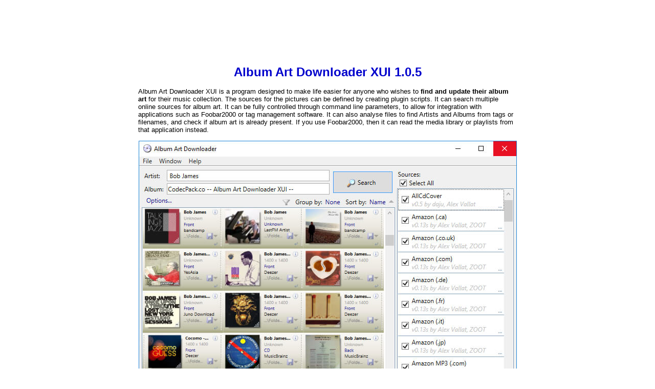

--- FILE ---
content_type: text/html
request_url: https://www.codecpack.co/download/Album-Art-Downloader.html
body_size: 1146
content:
<!DOCTYPE html PUBLIC "-//W3C//DTD XHTML 1.0 Transitional//EN" "http://www.w3.org/TR/xhtml1/DTD/xhtml1-transitional.dtd">
<html xmlns="http://www.w3.org/1999/xhtml">
<head>
<title>Album Art Downloader XUI 1.0.5 Free Download</title>
<meta name="keywords" content="Album Art Downloader, download Album Art Downloader, Album Art Downloader XUI free download, album cover, cover downloader" />
<meta name="description" content="Download Album Art Downloader XUI 1.0.5 : Album Art Downloader enables you to find and download album cover art." />
<meta name="robots" content="INDEX, FOLLOW">
<meta http-equiv="content-language" content="en-us" />
<meta http-equiv="Content-Type" content="text/html; charset=iso-8859-1" />
<link rel="canonical" href="https://codecpack.co/download/Album-Art-Downloader.html" />
<style type="text/css">
<!--
body,td,th {
	font-family: Verdana, Arial, Helvetica, sans-serif;
	font-size: 10pt;
	color: #000000;
}
body {
	background-color: #FFFFFF;
}
h1 {
	font-size: 18pt;
	color: #000000;
}
.style3 {	color: #0000CC;
	font-weight: bold;
}
.style1 {font-size: 9}
.style2 {font-size: 9px}
-->
</style></head>

<body>
<table width="740" border="0" align="center" cellpadding="0" cellspacing="0">
  <tr>
    <td><div align="center"><p align="center"><script type="text/javascript"><!--
google_ad_client = "pub-8555019908159538";
/* 728x90, codec-top-image 19/11/10 */
google_ad_slot = "4169783827";
google_ad_width = 728;
google_ad_height = 90;
//-->
</script>
<script type="text/javascript"
src="https://pagead2.googlesyndication.com/pagead/show_ads.js">
</script></p>
      <h1><span class="style3">Album Art Downloader XUI 1.0.5</span></h1>
      <p align="left">Album Art Downloader XUI is a program designed to make life easier for anyone who wishes to <strong>find and update their album art</strong> for their music collection. The sources for the pictures can be defined by creating plugin scripts. It can search multiple online sources for album art. It can be fully controlled through command line parameters, to allow for integration with applications such as Foobar2000 or tag management software. It can also analyse files to find Artists and Albums from tags or filenames, and check if album art is already present. If you use Foobar2000, then it can read the media library or playlists from that application instead.</p>
      <p align="center"><img src="../images/Album_Art_Downloader.jpg" alt="Album Art Downloader Screenshot" width="739" height="469" /></p>
      <p align="left">Latest version: 1.0.5 (10 Mar 2020) <br />
        License: Open Source<br />
        System requirements: Windows Vista/7/8/10<br />
        Download: <a rel="nofollow" href="https://master.dl.sourceforge.net/project/album-art/album-art-xui/AlbumArtDownloaderXUI-1.05.exe" title="Download Album Art Downloader">Album Art Downloader</a>  (872 KB)<br />
        Download: <a rel="nofollow" href="https://master.dl.sourceforge.net/project/album-art/album-art-xui/AlbumArtDownloaderXUI-1.05.zip" title="Download portable Album Art Downloader">Portable Album Art Downloader</a>  (1.0 MB)</p>
      <p align="left">See also: <br />
        <a href="WMP-Tag-Plus.html" title="WMP Tag Plus">WMP Tag Plus</a><br />
        <a href="AudioShell.html" title="AudioShell">AudioShell</a><br />
        <a href="MusicBee.html" title="MusicBee">MusicBee</a><br />
        <a href="mp3tag.html" title="Mp3tag">Mp3tag</a><br />
        <p align="center"><script type="text/javascript"><!--
google_ad_client = "pub-8555019908159538";
/* 728x90, codec-top-image 19/11/10 */
google_ad_slot = "4169783827";
google_ad_width = 728;
google_ad_height = 90;
//-->
</script>
<script type="text/javascript"
src="https://pagead2.googlesyndication.com/pagead/show_ads.js">
</script></p>
        <p align="center"><a href="http://codecpack.co/" title="CodecPack.co">Main Page</a></p>
      <p align="center"><span class="style1"><span class="style2">This website is Copyright &copy; CodecPack.co</span><br />
        <span class="style2">All other trademarks are the property of their respective owners. <a href="http://codecpack.co/terms.html">Terms Of Use</a></span></span></p>
    </div></td>
  </tr>
</table>
</body>
</html>


--- FILE ---
content_type: text/html; charset=utf-8
request_url: https://www.google.com/recaptcha/api2/aframe
body_size: 267
content:
<!DOCTYPE HTML><html><head><meta http-equiv="content-type" content="text/html; charset=UTF-8"></head><body><script nonce="ISa7ddJktfBJZXbo7awWvQ">/** Anti-fraud and anti-abuse applications only. See google.com/recaptcha */ try{var clients={'sodar':'https://pagead2.googlesyndication.com/pagead/sodar?'};window.addEventListener("message",function(a){try{if(a.source===window.parent){var b=JSON.parse(a.data);var c=clients[b['id']];if(c){var d=document.createElement('img');d.src=c+b['params']+'&rc='+(localStorage.getItem("rc::a")?sessionStorage.getItem("rc::b"):"");window.document.body.appendChild(d);sessionStorage.setItem("rc::e",parseInt(sessionStorage.getItem("rc::e")||0)+1);localStorage.setItem("rc::h",'1768689679464');}}}catch(b){}});window.parent.postMessage("_grecaptcha_ready", "*");}catch(b){}</script></body></html>